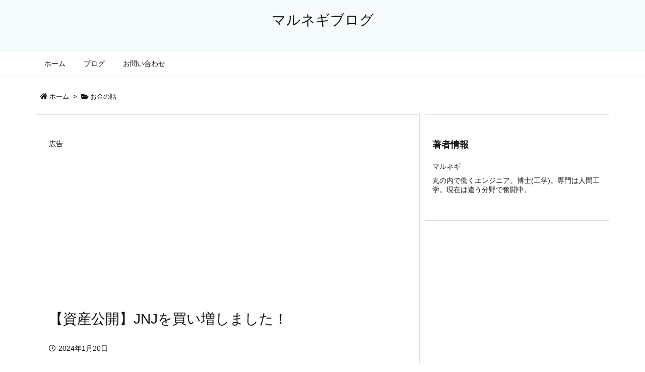

--- FILE ---
content_type: text/html; charset=utf-8
request_url: https://www.google.com/recaptcha/api2/aframe
body_size: 266
content:
<!DOCTYPE HTML><html><head><meta http-equiv="content-type" content="text/html; charset=UTF-8"></head><body><script nonce="91aTVg8q4pf5q96KoyhUHg">/** Anti-fraud and anti-abuse applications only. See google.com/recaptcha */ try{var clients={'sodar':'https://pagead2.googlesyndication.com/pagead/sodar?'};window.addEventListener("message",function(a){try{if(a.source===window.parent){var b=JSON.parse(a.data);var c=clients[b['id']];if(c){var d=document.createElement('img');d.src=c+b['params']+'&rc='+(localStorage.getItem("rc::a")?sessionStorage.getItem("rc::b"):"");window.document.body.appendChild(d);sessionStorage.setItem("rc::e",parseInt(sessionStorage.getItem("rc::e")||0)+1);localStorage.setItem("rc::h",'1769513053628');}}}catch(b){}});window.parent.postMessage("_grecaptcha_ready", "*");}catch(b){}</script></body></html>

--- FILE ---
content_type: application/javascript
request_url: https://marunegi.com/wp-content/themes/luxeritas/js/luxe.async.min.js?v=1590693484
body_size: 134
content:
(function(d){var n=d.createElement('link');n.async=true;n.defer=true;n.rel='stylesheet';n.href='//marunegi.com/wp-content/themes/luxeritas/style.async.min.css?v=1590693482';if(d.getElementsByTagName('head')[0]!==null){d.getElementsByTagName('head')[0].appendChild(n);}})(document);

--- FILE ---
content_type: text/plain
request_url: https://www.google-analytics.com/j/collect?v=1&_v=j102&a=186459692&t=pageview&_s=1&dl=https%3A%2F%2Fmarunegi.com%2F2024%2F01%2F20%2F2024_1_1%2F&ul=en-us%40posix&dt=%E3%80%90%E8%B3%87%E7%94%A3%E5%85%AC%E9%96%8B%E3%80%91JNJ%E3%82%92%E8%B2%B7%E3%81%84%E5%A2%97%E3%81%97%E3%81%BE%E3%81%97%E3%81%9F%EF%BC%81%20%7C%20%E3%83%9E%E3%83%AB%E3%83%8D%E3%82%AE%E3%83%96%E3%83%AD%E3%82%B0&sr=1280x720&vp=1280x720&_u=IEBAAEABAAAAACAAI~&jid=1426700402&gjid=1280387876&cid=1919422208.1769513052&tid=UA-118368040-1&_gid=1868652562.1769513052&_r=1&_slc=1&z=1351636179
body_size: -449
content:
2,cG-TG2YMFRZ4V